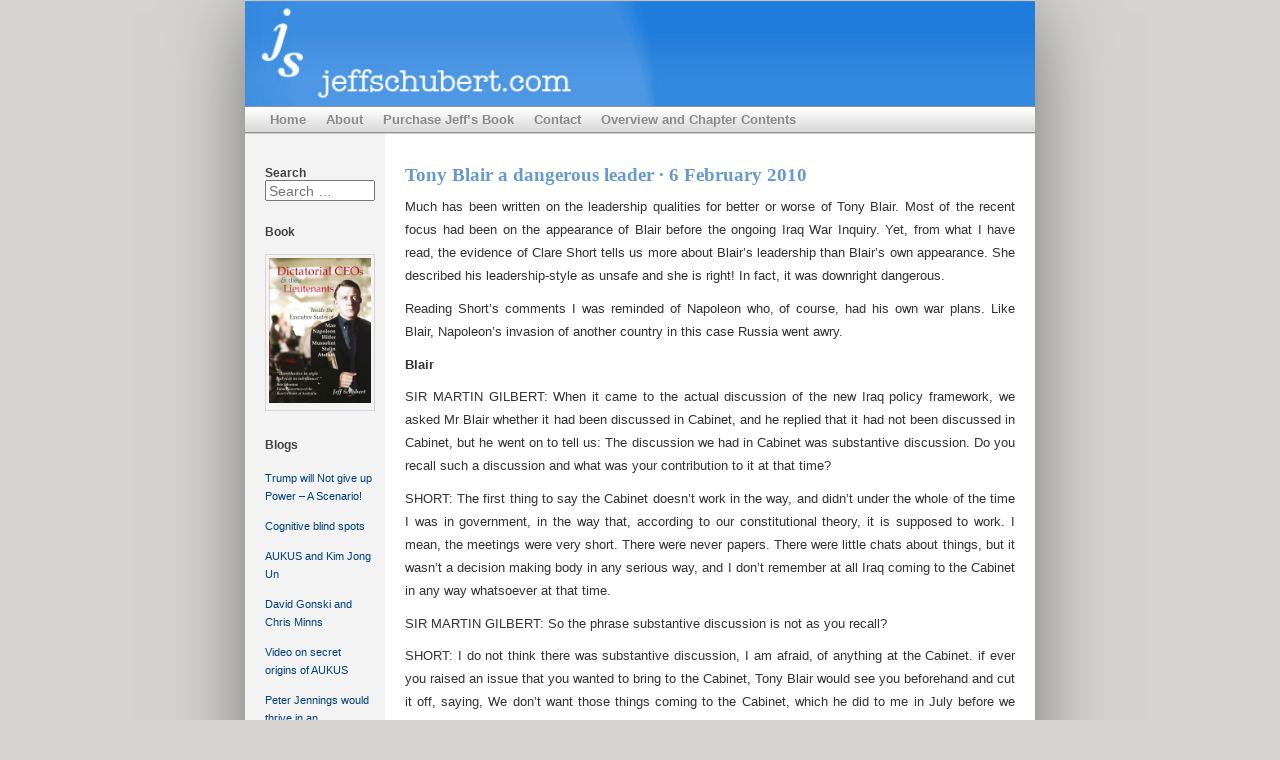

--- FILE ---
content_type: text/html; charset=UTF-8
request_url: https://www.jeffschubert.com/blair-napoleon/
body_size: 16671
content:
<!doctype html>
<html lang="en-US">
<head>
	<meta charset="UTF-8">
    <meta name="viewport" content="width=device-width, user-scalable=no, initial-scale=1.0, maximum-scale=1.0, minimum-scale=1.0">
	<link rel="profile" href="https://gmpg.org/xfn/11">
    <link rel="stylesheet" href="https://www.jeffschubert.com/wp-content/themes/jeffschubert/css/necolas.github.io_normalize.css_8.0.1_normalize.css">

    <title>Blair &amp; Napoleon &#8211; jeffschubert.com</title>
<meta name='robots' content='max-image-preview:large' />
<link rel="alternate" type="application/rss+xml" title="jeffschubert.com &raquo; Feed" href="https://www.jeffschubert.com/feed/" />
<link rel="alternate" type="application/rss+xml" title="jeffschubert.com &raquo; Comments Feed" href="https://www.jeffschubert.com/comments/feed/" />
<link rel="alternate" type="application/rss+xml" title="jeffschubert.com &raquo; Blair &amp; Napoleon Comments Feed" href="https://www.jeffschubert.com/blair-napoleon/feed/" />
<link rel="alternate" title="oEmbed (JSON)" type="application/json+oembed" href="https://www.jeffschubert.com/wp-json/oembed/1.0/embed?url=https%3A%2F%2Fwww.jeffschubert.com%2Fblair-napoleon%2F" />
<link rel="alternate" title="oEmbed (XML)" type="text/xml+oembed" href="https://www.jeffschubert.com/wp-json/oembed/1.0/embed?url=https%3A%2F%2Fwww.jeffschubert.com%2Fblair-napoleon%2F&#038;format=xml" />
<style id='wp-img-auto-sizes-contain-inline-css'>
img:is([sizes=auto i],[sizes^="auto," i]){contain-intrinsic-size:3000px 1500px}
/*# sourceURL=wp-img-auto-sizes-contain-inline-css */
</style>
<style id='wp-emoji-styles-inline-css'>

	img.wp-smiley, img.emoji {
		display: inline !important;
		border: none !important;
		box-shadow: none !important;
		height: 1em !important;
		width: 1em !important;
		margin: 0 0.07em !important;
		vertical-align: -0.1em !important;
		background: none !important;
		padding: 0 !important;
	}
/*# sourceURL=wp-emoji-styles-inline-css */
</style>
<link rel='stylesheet' id='wp-block-library-css' href='https://www.jeffschubert.com/wp-includes/css/dist/block-library/style.min.css?ver=6.9' media='all' />
<style id='wp-block-heading-inline-css'>
h1:where(.wp-block-heading).has-background,h2:where(.wp-block-heading).has-background,h3:where(.wp-block-heading).has-background,h4:where(.wp-block-heading).has-background,h5:where(.wp-block-heading).has-background,h6:where(.wp-block-heading).has-background{padding:1.25em 2.375em}h1.has-text-align-left[style*=writing-mode]:where([style*=vertical-lr]),h1.has-text-align-right[style*=writing-mode]:where([style*=vertical-rl]),h2.has-text-align-left[style*=writing-mode]:where([style*=vertical-lr]),h2.has-text-align-right[style*=writing-mode]:where([style*=vertical-rl]),h3.has-text-align-left[style*=writing-mode]:where([style*=vertical-lr]),h3.has-text-align-right[style*=writing-mode]:where([style*=vertical-rl]),h4.has-text-align-left[style*=writing-mode]:where([style*=vertical-lr]),h4.has-text-align-right[style*=writing-mode]:where([style*=vertical-rl]),h5.has-text-align-left[style*=writing-mode]:where([style*=vertical-lr]),h5.has-text-align-right[style*=writing-mode]:where([style*=vertical-rl]),h6.has-text-align-left[style*=writing-mode]:where([style*=vertical-lr]),h6.has-text-align-right[style*=writing-mode]:where([style*=vertical-rl]){rotate:180deg}
/*# sourceURL=https://www.jeffschubert.com/wp-includes/blocks/heading/style.min.css */
</style>
<style id='wp-block-paragraph-inline-css'>
.is-small-text{font-size:.875em}.is-regular-text{font-size:1em}.is-large-text{font-size:2.25em}.is-larger-text{font-size:3em}.has-drop-cap:not(:focus):first-letter{float:left;font-size:8.4em;font-style:normal;font-weight:100;line-height:.68;margin:.05em .1em 0 0;text-transform:uppercase}body.rtl .has-drop-cap:not(:focus):first-letter{float:none;margin-left:.1em}p.has-drop-cap.has-background{overflow:hidden}:root :where(p.has-background){padding:1.25em 2.375em}:where(p.has-text-color:not(.has-link-color)) a{color:inherit}p.has-text-align-left[style*="writing-mode:vertical-lr"],p.has-text-align-right[style*="writing-mode:vertical-rl"]{rotate:180deg}
/*# sourceURL=https://www.jeffschubert.com/wp-includes/blocks/paragraph/style.min.css */
</style>
<style id='global-styles-inline-css'>
:root{--wp--preset--aspect-ratio--square: 1;--wp--preset--aspect-ratio--4-3: 4/3;--wp--preset--aspect-ratio--3-4: 3/4;--wp--preset--aspect-ratio--3-2: 3/2;--wp--preset--aspect-ratio--2-3: 2/3;--wp--preset--aspect-ratio--16-9: 16/9;--wp--preset--aspect-ratio--9-16: 9/16;--wp--preset--color--black: #000000;--wp--preset--color--cyan-bluish-gray: #abb8c3;--wp--preset--color--white: #ffffff;--wp--preset--color--pale-pink: #f78da7;--wp--preset--color--vivid-red: #cf2e2e;--wp--preset--color--luminous-vivid-orange: #ff6900;--wp--preset--color--luminous-vivid-amber: #fcb900;--wp--preset--color--light-green-cyan: #7bdcb5;--wp--preset--color--vivid-green-cyan: #00d084;--wp--preset--color--pale-cyan-blue: #8ed1fc;--wp--preset--color--vivid-cyan-blue: #0693e3;--wp--preset--color--vivid-purple: #9b51e0;--wp--preset--gradient--vivid-cyan-blue-to-vivid-purple: linear-gradient(135deg,rgb(6,147,227) 0%,rgb(155,81,224) 100%);--wp--preset--gradient--light-green-cyan-to-vivid-green-cyan: linear-gradient(135deg,rgb(122,220,180) 0%,rgb(0,208,130) 100%);--wp--preset--gradient--luminous-vivid-amber-to-luminous-vivid-orange: linear-gradient(135deg,rgb(252,185,0) 0%,rgb(255,105,0) 100%);--wp--preset--gradient--luminous-vivid-orange-to-vivid-red: linear-gradient(135deg,rgb(255,105,0) 0%,rgb(207,46,46) 100%);--wp--preset--gradient--very-light-gray-to-cyan-bluish-gray: linear-gradient(135deg,rgb(238,238,238) 0%,rgb(169,184,195) 100%);--wp--preset--gradient--cool-to-warm-spectrum: linear-gradient(135deg,rgb(74,234,220) 0%,rgb(151,120,209) 20%,rgb(207,42,186) 40%,rgb(238,44,130) 60%,rgb(251,105,98) 80%,rgb(254,248,76) 100%);--wp--preset--gradient--blush-light-purple: linear-gradient(135deg,rgb(255,206,236) 0%,rgb(152,150,240) 100%);--wp--preset--gradient--blush-bordeaux: linear-gradient(135deg,rgb(254,205,165) 0%,rgb(254,45,45) 50%,rgb(107,0,62) 100%);--wp--preset--gradient--luminous-dusk: linear-gradient(135deg,rgb(255,203,112) 0%,rgb(199,81,192) 50%,rgb(65,88,208) 100%);--wp--preset--gradient--pale-ocean: linear-gradient(135deg,rgb(255,245,203) 0%,rgb(182,227,212) 50%,rgb(51,167,181) 100%);--wp--preset--gradient--electric-grass: linear-gradient(135deg,rgb(202,248,128) 0%,rgb(113,206,126) 100%);--wp--preset--gradient--midnight: linear-gradient(135deg,rgb(2,3,129) 0%,rgb(40,116,252) 100%);--wp--preset--font-size--small: 13px;--wp--preset--font-size--medium: 20px;--wp--preset--font-size--large: 36px;--wp--preset--font-size--x-large: 42px;--wp--preset--spacing--20: 0.44rem;--wp--preset--spacing--30: 0.67rem;--wp--preset--spacing--40: 1rem;--wp--preset--spacing--50: 1.5rem;--wp--preset--spacing--60: 2.25rem;--wp--preset--spacing--70: 3.38rem;--wp--preset--spacing--80: 5.06rem;--wp--preset--shadow--natural: 6px 6px 9px rgba(0, 0, 0, 0.2);--wp--preset--shadow--deep: 12px 12px 50px rgba(0, 0, 0, 0.4);--wp--preset--shadow--sharp: 6px 6px 0px rgba(0, 0, 0, 0.2);--wp--preset--shadow--outlined: 6px 6px 0px -3px rgb(255, 255, 255), 6px 6px rgb(0, 0, 0);--wp--preset--shadow--crisp: 6px 6px 0px rgb(0, 0, 0);}:where(.is-layout-flex){gap: 0.5em;}:where(.is-layout-grid){gap: 0.5em;}body .is-layout-flex{display: flex;}.is-layout-flex{flex-wrap: wrap;align-items: center;}.is-layout-flex > :is(*, div){margin: 0;}body .is-layout-grid{display: grid;}.is-layout-grid > :is(*, div){margin: 0;}:where(.wp-block-columns.is-layout-flex){gap: 2em;}:where(.wp-block-columns.is-layout-grid){gap: 2em;}:where(.wp-block-post-template.is-layout-flex){gap: 1.25em;}:where(.wp-block-post-template.is-layout-grid){gap: 1.25em;}.has-black-color{color: var(--wp--preset--color--black) !important;}.has-cyan-bluish-gray-color{color: var(--wp--preset--color--cyan-bluish-gray) !important;}.has-white-color{color: var(--wp--preset--color--white) !important;}.has-pale-pink-color{color: var(--wp--preset--color--pale-pink) !important;}.has-vivid-red-color{color: var(--wp--preset--color--vivid-red) !important;}.has-luminous-vivid-orange-color{color: var(--wp--preset--color--luminous-vivid-orange) !important;}.has-luminous-vivid-amber-color{color: var(--wp--preset--color--luminous-vivid-amber) !important;}.has-light-green-cyan-color{color: var(--wp--preset--color--light-green-cyan) !important;}.has-vivid-green-cyan-color{color: var(--wp--preset--color--vivid-green-cyan) !important;}.has-pale-cyan-blue-color{color: var(--wp--preset--color--pale-cyan-blue) !important;}.has-vivid-cyan-blue-color{color: var(--wp--preset--color--vivid-cyan-blue) !important;}.has-vivid-purple-color{color: var(--wp--preset--color--vivid-purple) !important;}.has-black-background-color{background-color: var(--wp--preset--color--black) !important;}.has-cyan-bluish-gray-background-color{background-color: var(--wp--preset--color--cyan-bluish-gray) !important;}.has-white-background-color{background-color: var(--wp--preset--color--white) !important;}.has-pale-pink-background-color{background-color: var(--wp--preset--color--pale-pink) !important;}.has-vivid-red-background-color{background-color: var(--wp--preset--color--vivid-red) !important;}.has-luminous-vivid-orange-background-color{background-color: var(--wp--preset--color--luminous-vivid-orange) !important;}.has-luminous-vivid-amber-background-color{background-color: var(--wp--preset--color--luminous-vivid-amber) !important;}.has-light-green-cyan-background-color{background-color: var(--wp--preset--color--light-green-cyan) !important;}.has-vivid-green-cyan-background-color{background-color: var(--wp--preset--color--vivid-green-cyan) !important;}.has-pale-cyan-blue-background-color{background-color: var(--wp--preset--color--pale-cyan-blue) !important;}.has-vivid-cyan-blue-background-color{background-color: var(--wp--preset--color--vivid-cyan-blue) !important;}.has-vivid-purple-background-color{background-color: var(--wp--preset--color--vivid-purple) !important;}.has-black-border-color{border-color: var(--wp--preset--color--black) !important;}.has-cyan-bluish-gray-border-color{border-color: var(--wp--preset--color--cyan-bluish-gray) !important;}.has-white-border-color{border-color: var(--wp--preset--color--white) !important;}.has-pale-pink-border-color{border-color: var(--wp--preset--color--pale-pink) !important;}.has-vivid-red-border-color{border-color: var(--wp--preset--color--vivid-red) !important;}.has-luminous-vivid-orange-border-color{border-color: var(--wp--preset--color--luminous-vivid-orange) !important;}.has-luminous-vivid-amber-border-color{border-color: var(--wp--preset--color--luminous-vivid-amber) !important;}.has-light-green-cyan-border-color{border-color: var(--wp--preset--color--light-green-cyan) !important;}.has-vivid-green-cyan-border-color{border-color: var(--wp--preset--color--vivid-green-cyan) !important;}.has-pale-cyan-blue-border-color{border-color: var(--wp--preset--color--pale-cyan-blue) !important;}.has-vivid-cyan-blue-border-color{border-color: var(--wp--preset--color--vivid-cyan-blue) !important;}.has-vivid-purple-border-color{border-color: var(--wp--preset--color--vivid-purple) !important;}.has-vivid-cyan-blue-to-vivid-purple-gradient-background{background: var(--wp--preset--gradient--vivid-cyan-blue-to-vivid-purple) !important;}.has-light-green-cyan-to-vivid-green-cyan-gradient-background{background: var(--wp--preset--gradient--light-green-cyan-to-vivid-green-cyan) !important;}.has-luminous-vivid-amber-to-luminous-vivid-orange-gradient-background{background: var(--wp--preset--gradient--luminous-vivid-amber-to-luminous-vivid-orange) !important;}.has-luminous-vivid-orange-to-vivid-red-gradient-background{background: var(--wp--preset--gradient--luminous-vivid-orange-to-vivid-red) !important;}.has-very-light-gray-to-cyan-bluish-gray-gradient-background{background: var(--wp--preset--gradient--very-light-gray-to-cyan-bluish-gray) !important;}.has-cool-to-warm-spectrum-gradient-background{background: var(--wp--preset--gradient--cool-to-warm-spectrum) !important;}.has-blush-light-purple-gradient-background{background: var(--wp--preset--gradient--blush-light-purple) !important;}.has-blush-bordeaux-gradient-background{background: var(--wp--preset--gradient--blush-bordeaux) !important;}.has-luminous-dusk-gradient-background{background: var(--wp--preset--gradient--luminous-dusk) !important;}.has-pale-ocean-gradient-background{background: var(--wp--preset--gradient--pale-ocean) !important;}.has-electric-grass-gradient-background{background: var(--wp--preset--gradient--electric-grass) !important;}.has-midnight-gradient-background{background: var(--wp--preset--gradient--midnight) !important;}.has-small-font-size{font-size: var(--wp--preset--font-size--small) !important;}.has-medium-font-size{font-size: var(--wp--preset--font-size--medium) !important;}.has-large-font-size{font-size: var(--wp--preset--font-size--large) !important;}.has-x-large-font-size{font-size: var(--wp--preset--font-size--x-large) !important;}
/*# sourceURL=global-styles-inline-css */
</style>

<style id='classic-theme-styles-inline-css'>
/*! This file is auto-generated */
.wp-block-button__link{color:#fff;background-color:#32373c;border-radius:9999px;box-shadow:none;text-decoration:none;padding:calc(.667em + 2px) calc(1.333em + 2px);font-size:1.125em}.wp-block-file__button{background:#32373c;color:#fff;text-decoration:none}
/*# sourceURL=/wp-includes/css/classic-themes.min.css */
</style>
<link rel='stylesheet' id='jeffschubert-style-css' href='https://www.jeffschubert.com/wp-content/themes/jeffschubert/style.css?ver=1.0.0' media='all' />
<link rel="https://api.w.org/" href="https://www.jeffschubert.com/wp-json/" /><link rel="alternate" title="JSON" type="application/json" href="https://www.jeffschubert.com/wp-json/wp/v2/posts/75" /><link rel="EditURI" type="application/rsd+xml" title="RSD" href="https://www.jeffschubert.com/xmlrpc.php?rsd" />
<meta name="generator" content="WordPress 6.9" />
<link rel="canonical" href="https://www.jeffschubert.com/blair-napoleon/" />
<link rel='shortlink' href='https://www.jeffschubert.com/?p=75' />
<link rel="pingback" href="https://www.jeffschubert.com/xmlrpc.php"><meta name="generator" content="Elementor 3.27.1; features: e_font_icon_svg, additional_custom_breakpoints; settings: css_print_method-external, google_font-enabled, font_display-swap">
			<style>
				.e-con.e-parent:nth-of-type(n+4):not(.e-lazyloaded):not(.e-no-lazyload),
				.e-con.e-parent:nth-of-type(n+4):not(.e-lazyloaded):not(.e-no-lazyload) * {
					background-image: none !important;
				}
				@media screen and (max-height: 1024px) {
					.e-con.e-parent:nth-of-type(n+3):not(.e-lazyloaded):not(.e-no-lazyload),
					.e-con.e-parent:nth-of-type(n+3):not(.e-lazyloaded):not(.e-no-lazyload) * {
						background-image: none !important;
					}
				}
				@media screen and (max-height: 640px) {
					.e-con.e-parent:nth-of-type(n+2):not(.e-lazyloaded):not(.e-no-lazyload),
					.e-con.e-parent:nth-of-type(n+2):not(.e-lazyloaded):not(.e-no-lazyload) * {
						background-image: none !important;
					}
				}
			</style>
			<link rel="icon" href="https://www.jeffschubert.com/wp-content/uploads/2023/09/header_3.png" sizes="32x32" />
<link rel="icon" href="https://www.jeffschubert.com/wp-content/uploads/2023/09/header_3.png" sizes="192x192" />
<link rel="apple-touch-icon" href="https://www.jeffschubert.com/wp-content/uploads/2023/09/header_3.png" />
<meta name="msapplication-TileImage" content="https://www.jeffschubert.com/wp-content/uploads/2023/09/header_3.png" />
</head>

<body class="wp-singular post-template-default single single-post postid-75 single-format-standard wp-theme-jeffschubert elementor-default elementor-kit-267">
    <div id="page" class="site container">

    <header>
        <a href="/" class="">
            <img src="https://www.jeffschubert.com/wp-content/themes/jeffschubert/img/header_3.jpg" class="header__img" alt="image">
        </a>


        <div id="menu" class="col-8"><ul id="menu-menu-header" class="menu__list"><li id="menu-item-17" class="menu-item menu-item-type-post_type menu-item-object-page menu-item-home menu-item-17"><a href="https://www.jeffschubert.com/" class="nav-link">Home</a></li>
<li id="menu-item-18" class="menu-item menu-item-type-post_type menu-item-object-page menu-item-18"><a href="https://www.jeffschubert.com/about/" class="nav-link">About</a></li>
<li id="menu-item-26" class="menu-item menu-item-type-post_type menu-item-object-page menu-item-26"><a href="https://www.jeffschubert.com/purchase-jeffs-book/" class="nav-link">Purchase Jeff’s Book</a></li>
<li id="menu-item-27" class="menu-item menu-item-type-post_type menu-item-object-page menu-item-27"><a href="https://www.jeffschubert.com/contact/" class="nav-link">Contact</a></li>
<li id="menu-item-666" class="menu-item menu-item-type-post_type menu-item-object-page menu-item-666"><a href="https://www.jeffschubert.com/book-chapters/" class="nav-link">Overview and Chapter Contents</a></li>
</ul></div>
        <div class="menu__icon">
            <img src="https://www.jeffschubert.com/wp-content/themes/jeffschubert/img/menu-bar.png" alt="icon">
        </div>
    </header>


<div class="content">
    <div class="sidebar">
        <div class="search">
            <div class="search__title">Search</div>
            <form role="search" method="get" class="search-form" action="https://www.jeffschubert.com/">
				<label>
					<span class="screen-reader-text">Search for:</span>
					<input type="search" class="search-field" placeholder="Search &hellip;" value="" name="s" />
				</label>
				<input type="submit" class="search-submit" value="Search" />
			</form>        </div>

        <div class="book">
            <h2 class="book__title">
                Book
            </h2>

            <div class="book__img-wrap">
                <a href="https://www.jeffschubert.com/foreword/"><img class="book__img" src="https://www.jeffschubert.com/wp-content/uploads/2023/09/bookcover_250.jpg" alt="Foreword" /></a>            </div>
        </div>

        <div class="sidebar_link">
            <h2 class="link__title">
                Blogs
            </h2>
            <div class="menu-articles-by-jeff-container"><ul id="menu-articles-by-jeff" class="sidebar-menu"><li id="menu-item-2396" class="menu-item menu-item-type-post_type menu-item-object-post menu-item-2396"><a href="https://www.jeffschubert.com/trump-will-not-give-up-power-a-scenario/" class="sidebar-menu-item">Trump will Not give up Power – A Scenario!</a></li>
<li id="menu-item-2379" class="menu-item menu-item-type-post_type menu-item-object-post menu-item-2379"><a href="https://www.jeffschubert.com/cognitive-blind-spots/" class="sidebar-menu-item">Cognitive blind spots</a></li>
<li id="menu-item-2369" class="menu-item menu-item-type-post_type menu-item-object-post menu-item-2369"><a href="https://www.jeffschubert.com/aukus-and-kim-jong-un/" class="sidebar-menu-item">AUKUS and Kim Jong Un</a></li>
<li id="menu-item-2353" class="menu-item menu-item-type-post_type menu-item-object-post menu-item-2353"><a href="https://www.jeffschubert.com/david-gonski-and-chris-minns/" class="sidebar-menu-item">David Gonski and Chris Minns</a></li>
<li id="menu-item-2339" class="menu-item menu-item-type-post_type menu-item-object-post menu-item-2339"><a href="https://www.jeffschubert.com/video-on-secret-origins-of-aukus/" class="sidebar-menu-item">Video on secret origins of AUKUS</a></li>
<li id="menu-item-2324" class="menu-item menu-item-type-post_type menu-item-object-post menu-item-2324"><a href="https://www.jeffschubert.com/peter-jennings-would-thrive-in-an-authoritarian-country/" class="sidebar-menu-item">Peter Jennings would thrive in an authoritarian country.</a></li>
<li id="menu-item-2315" class="menu-item menu-item-type-post_type menu-item-object-post menu-item-2315"><a href="https://www.jeffschubert.com/david-leser-a-jewish-author-journalist-wrote/" class="sidebar-menu-item">David Leser, a Jewish author &amp; journalist, wrote:</a></li>
<li id="menu-item-2270" class="menu-item menu-item-type-post_type menu-item-object-post menu-item-2270"><a href="https://www.jeffschubert.com/my-31-year-russian-saga/" class="sidebar-menu-item">My 31 year Russian Saga</a></li>
<li id="menu-item-2249" class="menu-item menu-item-type-post_type menu-item-object-post menu-item-2249"><a href="https://www.jeffschubert.com/actor-russell-crowe-hermaan-goring-in-nuremberg/" class="sidebar-menu-item">Actor Russell Crowe: Hermaan Goring in Nuremberg</a></li>
<li id="menu-item-2224" class="menu-item menu-item-type-post_type menu-item-object-post menu-item-2224"><a href="https://www.jeffschubert.com/foreign-affairs-magazine-on-aukus/" class="sidebar-menu-item">“Foreign Affairs” magazine nonsense on AUKUS</a></li>
<li id="menu-item-2213" class="menu-item menu-item-type-post_type menu-item-object-post menu-item-2213"><a href="https://www.jeffschubert.com/how-china-can-succeed-in-taking-control-of-taiwan-under-trump/" class="sidebar-menu-item">How China Can Succeed in Taking Control of Taiwan Under Trump!</a></li>
<li id="menu-item-2158" class="menu-item menu-item-type-post_type menu-item-object-post menu-item-2158"><a href="https://www.jeffschubert.com/trump-as-ceo-compared-to-famous-dictators/" class="sidebar-menu-item">Trump Psychology and Capability compared to Famous Dictators</a></li>
<li id="menu-item-2096" class="menu-item menu-item-type-post_type menu-item-object-post menu-item-2096"><a href="https://www.jeffschubert.com/video-of-putins-psychology-and-leadership-style/" class="sidebar-menu-item">Video of Putin’s Psychology and Leadership Style</a></li>
<li id="menu-item-2135" class="menu-item menu-item-type-post_type menu-item-object-post menu-item-2135"><a href="https://www.jeffschubert.com/trumps-security-adviser-stephen-miller-himmler-bormann/" class="sidebar-menu-item">Trump’s Security Adviser Stephen Miller &amp; Himmler-Bormann</a></li>
<li id="menu-item-2124" class="menu-item menu-item-type-post_type menu-item-object-post menu-item-2124"><a href="https://www.jeffschubert.com/video-and-text-comparing-putins-rise-and-consolidation-of-power-to-other-historical-dictators/" class="sidebar-menu-item">Video (and Text) comparing Putin’s rise and consolidation of power to other historical dictators</a></li>
<li id="menu-item-2072" class="menu-item menu-item-type-post_type menu-item-object-post menu-item-2072"><a href="https://www.jeffschubert.com/asio-chief-mike-burgess-would-be-happy-working-for-putin/" class="sidebar-menu-item">ASIO chief Mike Burgess would be happy working for Putin</a></li>
<li id="menu-item-2057" class="menu-item menu-item-type-post_type menu-item-object-post menu-item-2057"><a href="https://www.jeffschubert.com/australias-racist-nsw-police/" class="sidebar-menu-item">Australia’s Racist NSW Police</a></li>
<li id="menu-item-2046" class="menu-item menu-item-type-post_type menu-item-object-post menu-item-2046"><a href="https://www.jeffschubert.com/trumps-odessa-for-greenland-deal/" class="sidebar-menu-item">Trump’s Odessa for Greenland deal!</a></li>
<li id="menu-item-2033" class="menu-item menu-item-type-post_type menu-item-object-post menu-item-2033"><a href="https://www.jeffschubert.com/confidential-letter-to-trump-on-aukus/" class="sidebar-menu-item">Confidential Letter to Trump on AUKUS</a></li>
<li id="menu-item-2024" class="menu-item menu-item-type-post_type menu-item-object-post menu-item-2024"><a href="https://www.jeffschubert.com/why-do-people-serve-a-donald-trump-and-vladimir-putin/" class="sidebar-menu-item">Why Do People Serve a Donald Trump and Vladimir Putin?</a></li>
<li id="menu-item-2003" class="menu-item menu-item-type-post_type menu-item-object-post menu-item-2003"><a href="https://www.jeffschubert.com/?p=1994" class="sidebar-menu-item">Putin and his Lieutenants compared to Mao, Napoleon, Hitler, Mussolini, Stalin and Ataturk</a></li>
<li id="menu-item-1893" class="menu-item menu-item-type-post_type menu-item-object-post menu-item-1893"><a href="https://www.jeffschubert.com/russian-censorship-comes-to-australia-via-jews/" class="sidebar-menu-item">Russian Censorship Comes to Australia via Jews!</a></li>
<li id="menu-item-1795" class="menu-item menu-item-type-post_type menu-item-object-post menu-item-1795"><a href="https://www.jeffschubert.com/anne-applebaum-writes-like-trump-talks/" class="sidebar-menu-item">Anne Applebaum writes like Trump talks</a></li>
<li id="menu-item-1720" class="menu-item menu-item-type-post_type menu-item-object-post menu-item-1720"><a href="https://www.jeffschubert.com/putins-successor-if-he-is-killed-soon/" class="sidebar-menu-item">Putin’s Successor if he is killed soon!</a></li>
<li id="menu-item-1706" class="menu-item menu-item-type-post_type menu-item-object-post menu-item-1706"><a href="https://www.jeffschubert.com/brittany-higgins-false-rape-earned-her-2m/" class="sidebar-menu-item">Brittany Higgins false rape earned her $2m</a></li>
<li id="menu-item-1677" class="menu-item menu-item-type-post_type menu-item-object-post menu-item-1677"><a href="https://www.jeffschubert.com/lies-of-mike-burgess-the-director-general-of-asio/" class="sidebar-menu-item">Lies of Mike Burgess, the Director General of ASIO</a></li>
<li id="menu-item-1585" class="menu-item menu-item-type-post_type menu-item-object-post menu-item-1585"><a href="https://www.jeffschubert.com/beazley-richardson-dibb-are-old-men-pushing-sexy-ignorant-group-thinks/" class="sidebar-menu-item">Beazley, Richardson, Dibb are old men pushing sexy, ignorant group thinks.</a></li>
<li id="menu-item-1558" class="menu-item menu-item-type-post_type menu-item-object-post menu-item-1558"><a href="https://www.jeffschubert.com/jewish-women-yvonne-engelman-and-nina-bassat-are-russia-type-pr-pawns/" class="sidebar-menu-item">Jewish women Yvonne Engelman and Nina Bassat are Russia-type PR pawns?</a></li>
<li id="menu-item-1513" class="menu-item menu-item-type-post_type menu-item-object-post menu-item-1513"><a href="https://www.jeffschubert.com/bad-news-for-ukraine/" class="sidebar-menu-item">Bad News for Ukraine</a></li>
<li id="menu-item-1475" class="menu-item menu-item-type-post_type menu-item-object-post menu-item-1475"><a href="https://www.jeffschubert.com/group-think-psychology-of-aukus-and-option-2/" class="sidebar-menu-item">Group Think psychology of AUKUS and Option 2</a></li>
<li id="menu-item-1456" class="menu-item menu-item-type-post_type menu-item-object-post menu-item-1456"><a href="https://www.jeffschubert.com/putin-says-he-follows-israeli-gaza-example/" class="sidebar-menu-item">Putin says he follows Israeli Gaza example</a></li>
<li id="menu-item-1414" class="menu-item menu-item-type-post_type menu-item-object-post menu-item-1414"><a href="https://www.jeffschubert.com/henry-ergas-praises-nazi-will/" class="sidebar-menu-item">Henry Ergas praises Nazi “Will”</a></li>
<li id="menu-item-1390" class="menu-item menu-item-type-post_type menu-item-object-post menu-item-1390"><a href="https://www.jeffschubert.com/what-did-we-learn-from-the-tucker-carlson-interview-of-putin/" class="sidebar-menu-item">What did we learn from the Tucker Carlson interview of Putin?</a></li>
<li id="menu-item-1172" class="menu-item menu-item-type-post_type menu-item-object-post menu-item-1172"><a href="https://www.jeffschubert.com/russian-ukraine-lessons-on-china/" class="sidebar-menu-item">Russian-Ukraine lessons on China</a></li>
<li id="menu-item-1119" class="menu-item menu-item-type-post_type menu-item-object-post menu-item-1119"><a href="https://www.jeffschubert.com/me-and-colin-rubenstein-an-australian-traitor/" class="sidebar-menu-item">Me and Colin Rubenstein – an Australian “traitor”?</a></li>
<li id="menu-item-689" class="menu-item menu-item-type-post_type menu-item-object-post menu-item-689"><a href="https://www.jeffschubert.com/cardinal-pell-and-david-mcbride/" class="sidebar-menu-item">Cardinal Pell and David McBride</a></li>
<li id="menu-item-682" class="menu-item menu-item-type-post_type menu-item-object-post menu-item-682"><a href="https://www.jeffschubert.com/air-chief-marshal-houston-hitler/" class="sidebar-menu-item">Air Chief Marshal Houston &amp; Hitler</a></li>
<li id="menu-item-976" class="menu-item menu-item-type-post_type menu-item-object-post menu-item-976"><a href="https://www.jeffschubert.com/albrechtsen-plagiarises-goebbels/" class="sidebar-menu-item">Albrechtsen plagiarises Goebbels</a></li>
<li id="menu-item-684" class="menu-item menu-item-type-post_type menu-item-object-post menu-item-684"><a href="https://www.jeffschubert.com/anatoly-chubais/" class="sidebar-menu-item">Anatoly Chubais</a></li>
<li id="menu-item-685" class="menu-item menu-item-type-post_type menu-item-object-post menu-item-685"><a href="https://www.jeffschubert.com/assange-and-defence/" class="sidebar-menu-item">Assange and Defence</a></li>
<li id="menu-item-686" class="menu-item menu-item-type-post_type menu-item-object-post menu-item-686"><a href="https://www.jeffschubert.com/blair-gadhafi/" class="sidebar-menu-item">Blair &amp; Gadhafi</a></li>
<li id="menu-item-687" class="menu-item menu-item-type-post_type menu-item-object-post current-menu-item menu-item-687"><a href="https://www.jeffschubert.com/blair-napoleon/" aria-current="page" class="sidebar-menu-item">Blair &amp; Napoleon</a></li>
<li id="menu-item-688" class="menu-item menu-item-type-post_type menu-item-object-post menu-item-688"><a href="https://www.jeffschubert.com/brooks-and-tett-on-policy-psychology/" class="sidebar-menu-item">Brooks and Tett on policy psychology</a></li>
<li id="menu-item-690" class="menu-item menu-item-type-post_type menu-item-object-post menu-item-690"><a href="https://www.jeffschubert.com/cardinal-pells-god/" class="sidebar-menu-item">Cardinal Pell’s God</a></li>
<li id="menu-item-691" class="menu-item menu-item-type-post_type menu-item-object-post menu-item-691"><a href="https://www.jeffschubert.com/donald-rumsfeld/" class="sidebar-menu-item">Donald Rumsfeld</a></li>
<li id="menu-item-692" class="menu-item menu-item-type-post_type menu-item-object-post menu-item-692"><a href="https://www.jeffschubert.com/field-marshal-keitel/" class="sidebar-menu-item">Field-Marshal Keitel</a></li>
<li id="menu-item-693" class="menu-item menu-item-type-post_type menu-item-object-post menu-item-693"><a href="https://www.jeffschubert.com/george-bush-stalin-mao/" class="sidebar-menu-item">George Bush, Stalin, Mao</a></li>
<li id="menu-item-694" class="menu-item menu-item-type-post_type menu-item-object-post menu-item-694"><a href="https://www.jeffschubert.com/gillard-duncan-lewis/" class="sidebar-menu-item">Gillard &amp; Duncan Lewis</a></li>
<li id="menu-item-695" class="menu-item menu-item-type-post_type menu-item-object-post menu-item-695"><a href="https://www.jeffschubert.com/gillard-obama/" class="sidebar-menu-item">Gillard &amp; Obama</a></li>
<li id="menu-item-696" class="menu-item menu-item-type-post_type menu-item-object-post menu-item-696"><a href="https://www.jeffschubert.com/gillard-putin/" class="sidebar-menu-item">Gillard &amp; Putin</a></li>
<li id="menu-item-697" class="menu-item menu-item-type-post_type menu-item-object-post menu-item-697"><a href="https://www.jeffschubert.com/gillard-psychological-profile/" class="sidebar-menu-item">Gillard: psychological profile</a></li>
<li id="menu-item-698" class="menu-item menu-item-type-post_type menu-item-object-post menu-item-698"><a href="https://www.jeffschubert.com/gillards-personal-decision-un-vote/" class="sidebar-menu-item">Gillard’s personal decision UN vote!</a></li>
<li id="menu-item-699" class="menu-item menu-item-type-post_type menu-item-object-post menu-item-699"><a href="https://www.jeffschubert.com/goerings-wisdom/" class="sidebar-menu-item">Goering’s Wisdom</a></li>
<li id="menu-item-700" class="menu-item menu-item-type-post_type menu-item-object-post menu-item-700"><a href="https://www.jeffschubert.com/history-of-anti-terrorist-laws-in-dictatorships/" class="sidebar-menu-item">History of anti-terrorist laws in dictatorships</a></li>
<li id="menu-item-701" class="menu-item menu-item-type-post_type menu-item-object-post menu-item-701"><a href="https://www.jeffschubert.com/howard-sinodinos/" class="sidebar-menu-item">Howard &amp; Sinodinos</a></li>
<li id="menu-item-702" class="menu-item menu-item-type-post_type menu-item-object-post menu-item-702"><a href="https://www.jeffschubert.com/james-packers-lieutenants/" class="sidebar-menu-item">James Packer’s lieutenants</a></li>
<li id="menu-item-703" class="menu-item menu-item-type-post_type menu-item-object-post menu-item-703"><a href="https://www.jeffschubert.com/lateral-thinking/" class="sidebar-menu-item">Lateral Thinking</a></li>
<li id="menu-item-704" class="menu-item menu-item-type-post_type menu-item-object-post menu-item-704"><a href="https://www.jeffschubert.com/lawyer-x-huawei-national-security-scott-morrison-chinese-in-australia/" class="sidebar-menu-item">Lawyer X, Huawei, National Security, Scott Morrison, Chinese in Australia!</a></li>
<li id="menu-item-705" class="menu-item menu-item-type-post_type menu-item-object-post menu-item-705"><a href="https://www.jeffschubert.com/major-general-cantwell-matiullah-khan/" class="sidebar-menu-item">Major-General Cantwell &amp; Matiullah Khan</a></li>
<li id="menu-item-706" class="menu-item menu-item-type-post_type menu-item-object-post menu-item-706"><a href="https://www.jeffschubert.com/medvedev-obama/" class="sidebar-menu-item">Medvedev &amp; Obama</a></li>
<li id="menu-item-707" class="menu-item menu-item-type-post_type menu-item-object-post menu-item-707"><a href="https://www.jeffschubert.com/medvedev-putin-power-corrupts/" class="sidebar-menu-item">Medvedev &#038; Putin: “power corrupts”</a></li>
<li id="menu-item-708" class="menu-item menu-item-type-post_type menu-item-object-post menu-item-708"><a href="https://www.jeffschubert.com/morrison-binskin-and-napoleon/" class="sidebar-menu-item">Morrison, Binskin and Napoleon</a></li>
<li id="menu-item-709" class="menu-item menu-item-type-post_type menu-item-object-post menu-item-709"><a href="https://www.jeffschubert.com/national-security-myth/" class="sidebar-menu-item">National Security Myth</a></li>
<li id="menu-item-710" class="menu-item menu-item-type-post_type menu-item-object-post menu-item-710"><a href="https://www.jeffschubert.com/obama-jefferson-slaves-murder-nobel-prizes/" class="sidebar-menu-item">Obama, Jefferson, slaves, murder, Nobel Prizes</a></li>
<li id="menu-item-711" class="menu-item menu-item-type-post_type menu-item-object-post menu-item-711"><a href="https://www.jeffschubert.com/obamas-nobel-prize-speech/" class="sidebar-menu-item">Obama’s Nobel Prize speech</a></li>
<li id="menu-item-712" class="menu-item menu-item-type-post_type menu-item-object-post menu-item-712"><a href="https://www.jeffschubert.com/paul-lodge-family-court-australia/" class="sidebar-menu-item">Paul Lodge (Family Court, Australia)</a></li>
<li id="menu-item-713" class="menu-item menu-item-type-post_type menu-item-object-post menu-item-713"><a href="https://www.jeffschubert.com/peta-credlin-and-abbott-like-hitler-bormann/" class="sidebar-menu-item">Peta Credlin and Abbott, like Hitler-Bormann</a></li>
<li id="menu-item-714" class="menu-item menu-item-type-post_type menu-item-object-post menu-item-714"><a href="https://www.jeffschubert.com/peter-fitzsimmons-george-pell-bias-and-group-think/" class="sidebar-menu-item">Peter FitzSimmons, George Pell, bias and group think.</a></li>
<li id="menu-item-715" class="menu-item menu-item-type-post_type menu-item-object-post menu-item-715"><a href="https://www.jeffschubert.com/psychologies-of-putin-and-usa/" class="sidebar-menu-item">Psychologies of Putin and USA</a></li>
<li id="menu-item-716" class="menu-item menu-item-type-post_type menu-item-object-post menu-item-716"><a href="https://www.jeffschubert.com/psychology-of-secret-courts-military-tribunals/" class="sidebar-menu-item">Psychology of Secret Courts / Military Tribunals</a></li>
<li id="menu-item-717" class="menu-item menu-item-type-post_type menu-item-object-post menu-item-717"><a href="https://www.jeffschubert.com/psychology-of-supporters-of-bush-saddam/" class="sidebar-menu-item">Psychology of Supporters of Bush &amp; Saddam</a></li>
<li id="menu-item-718" class="menu-item menu-item-type-post_type menu-item-object-post menu-item-718"><a href="https://www.jeffschubert.com/putin-in-2000/" class="sidebar-menu-item">Putin in 2000</a></li>
<li id="menu-item-719" class="menu-item menu-item-type-post_type menu-item-object-post menu-item-719"><a href="https://www.jeffschubert.com/putin-personality-cult/" class="sidebar-menu-item">Putin Personality Cult</a></li>
<li id="menu-item-720" class="menu-item menu-item-type-post_type menu-item-object-post menu-item-720"><a href="https://www.jeffschubert.com/putin-gillard-abbott-medvedev/" class="sidebar-menu-item">Putin, Gillard, Abbott, Medvedev</a></li>
<li id="menu-item-721" class="menu-item menu-item-type-post_type menu-item-object-post menu-item-721"><a href="https://www.jeffschubert.com/putin-new-faces-and-flaws-in-the-weave/" class="sidebar-menu-item">Putin: New Faces and Flaws in the Weave</a></li>
<li id="menu-item-722" class="menu-item menu-item-type-post_type menu-item-object-post menu-item-722"><a href="https://www.jeffschubert.com/putins-dangerous-reading/" class="sidebar-menu-item">Putin’s dangerous reading</a></li>
<li id="menu-item-723" class="menu-item menu-item-type-post_type menu-item-object-post menu-item-723"><a href="https://www.jeffschubert.com/russia-nato-missile-defence/" class="sidebar-menu-item">Russia, NATO, Missile Defence</a></li>
<li id="menu-item-725" class="menu-item menu-item-type-post_type menu-item-object-post menu-item-725"><a href="https://www.jeffschubert.com/tony-abbott/" class="sidebar-menu-item">Tony Abbott</a></li>
<li id="menu-item-726" class="menu-item menu-item-type-post_type menu-item-object-post menu-item-726"><a href="https://www.jeffschubert.com/us-missile-defence/" class="sidebar-menu-item">US Missile Defence</a></li>
<li id="menu-item-727" class="menu-item menu-item-type-post_type menu-item-object-post menu-item-727"><a href="https://www.jeffschubert.com/wendi-wendy-deng/" class="sidebar-menu-item">Wendi (Wendy) Deng</a></li>
<li id="menu-item-728" class="menu-item menu-item-type-post_type menu-item-object-post menu-item-728"><a href="https://www.jeffschubert.com/why-i-support-wikileaks/" class="sidebar-menu-item">Why I support WikiLeaks</a></li>
<li id="menu-item-1215" class="menu-item menu-item-type-post_type menu-item-object-post menu-item-1215"><a href="https://www.jeffschubert.com/movie-script-russia-to-cambodia/" class="sidebar-menu-item">Movie Script: Russia to Cambodia</a></li>
<li id="menu-item-2201" class="menu-item menu-item-type-post_type menu-item-object-post menu-item-2201"><a href="https://www.jeffschubert.com/trump-as-ceo-compared-to-famous-dictators/" class="sidebar-menu-item">Trump Psychology and Capability compared to Famous Dictators</a></li>
</ul></div>
            <h2 class="link__title">
                Personal Links
            </h2>
            <div class="menu-menu-personal-links-container"><ul id="menu-menu-personal-links" class="sidebar-menu"><li id="menu-item-250" class="menu-item menu-item-type-custom menu-item-object-custom menu-item-250"><a href="https://russianeconomicreform.com" class="sidebar-menu-item">Jeff&#8217;s RUSSIAN ECONOMIC REFORM site</a></li>
<li id="menu-item-251" class="menu-item menu-item-type-custom menu-item-object-custom menu-item-251"><a href="https://shanghai-ifc.org/" class="sidebar-menu-item">Jeff in Shanghai IFC</a></li>
<li id="menu-item-252" class="menu-item menu-item-type-custom menu-item-object-custom menu-item-252"><a href="https://www.thelittlepinkant.com/" class="sidebar-menu-item">Jeff&#8217;s &#8220;The Little Pink Ant&#8221; stories for children</a></li>
<li id="menu-item-2330" class="menu-item menu-item-type-custom menu-item-object-custom menu-item-2330"><a href="https://www.franwashgossip.club/" class="sidebar-menu-item">Fran Wash Gossip</a></li>
</ul></div>        </div>
    </div>

    <div class="main-content">
        <div class="wrap">
            
<h3 class="wp-block-heading">Tony Blair a dangerous leader&nbsp;· 6 February 2010</h3>



<p>Much has been written on the leadership qualities for better or worse of Tony Blair. Most of the recent focus had been on the appearance of Blair before the ongoing Iraq War Inquiry. Yet, from what I have read, the evidence of Clare Short tells us more about Blair&#8217;s leadership than Blair&#8217;s own appearance. She described his leadership-style as unsafe and she is right! In fact, it was downright dangerous.</p>



<p>Reading Short&#8217;s comments I was reminded of Napoleon who, of course, had his own war plans. Like Blair, Napoleon&#8217;s invasion of another country in this case Russia went awry.</p>



<p><strong>Blair</strong></p>



<p>SIR MARTIN GILBERT: When it came to the actual discussion of the new Iraq policy framework, we asked Mr Blair whether it had been discussed in Cabinet, and he replied that it had not been discussed in Cabinet, but he went on to tell us: The discussion we had in Cabinet was substantive discussion. Do you recall such a discussion and what was your contribution to it at that time?</p>



<p>SHORT: The first thing to say the Cabinet doesn&#8217;t work in the way, and didn&#8217;t under the whole of the time I was in government, in the way that, according to our constitutional theory, it is supposed to work. I mean, the meetings were very short. There were never papers. There were little chats about things, but it wasn&#8217;t a decision making body in any serious way, and I don&#8217;t remember at all Iraq coming to the Cabinet in any way whatsoever at that time.</p>



<p>SIR MARTIN GILBERT: So the phrase substantive discussion is not as you recall?</p>



<p>SHORT: I do not think there was substantive discussion, I am afraid, of anything at the Cabinet. if ever you raised an issue that you wanted to bring to the Cabinet, Tony Blair would see you beforehand and cut it off, saying, We don&#8217;t want those things coming to the Cabinet, which he did to me in July before we broke up for the summer, when the Cabinet doesn&#8217;t meet, when there was stuff in press about Iraq and I said, I really think we should have a discussion about Iraq, and he said, I do not want us to because it might leak into the press. I raised my concerns at Cabinet repeatedly, but what we had at Cabinet were little chats. They weren&#8217;t decision making meetings. So Tony would say, Well, Jack, you have been to see Colin Powell, and that had all been in the press anyway, Why don&#8217;t you tell us how the meeting went? So Jack would make a few jokes, as he does, and so on.</p>



<p><strong>Napoleon</strong></p>



<p>Napoleon, who had come to power in 1799, had a similar approach. By 1809, members of the Napoleon&#8217;s Council of State holding dissenting opinions now offered them cautiously. Napoleon would say: Read the draft proposal aloud. He would then give his view on the decision that should be made, before concluding: Does someone wish to speak about the wording?</p>



<p><strong>Blair</strong></p>



<p>SIR RODERIC LYNE: I would like to go back into the machinery of government that you mentioned. You said there wasn&#8217;t substantive discussion in Cabinet, but the argument we have heard from Mr Blair, from Jonathan Powell, from Alastair Campbell, among other witnesses, is essentially that it didn&#8217;t matter if the official Cabinet Committee didn&#8217;t meet or if, indeed, committees were ad hoc with a small a and a small&#8217;h, but that what mattered was that policy on Iraq was being discussed intensively with the relevant people, with the appropriate information, with challenge, with risk assessment, with diversity of views. Was that the impression you had?</p>



<p>SHORT: Absolutely not. The government doesn&#8217;t, and didn&#8217;t, work like that. It is partly the 24hour news thing. So everything is for the media. Power is pulled into Number 10. Everything is announced to the media. After the guillotines came in, the House of Commons is now a rubber stamp, it doesn&#8217;t scrutinise, things are guillotined.</p>



<p><strong>Napoleon</strong></p>



<p>Louis Bourreinne, Napoleon&#8217;s first secretary, noted that Napoleon worked hard to ensure that the media got the story right. He wrote news bulletins from the battle fields and his campaigns to be published in the Moniteur newspaper. These bulletins always announced what Bonaparte wished to be believed true. Normally, there was falsity in the exaggerated descriptions of his victories, and falsity again in the suppression or palliation of his reverses and losses.</p>



<p><strong>Blair</strong></p>



<p>SHORT: I think the machinery of government in Britain now is unsafe bills are properly not thought through policy. That&#8217;s a general critique. In the case of Iraq, there was secretiveness and deception on top of that. So I heard Tony Blair talking when he gave evidence to you about an ad hoc committee with a small a and small&#8217;h. I simply don&#8217;t accept that. There were no minutes. It is just not a proper way to proceed. If you are discussing things that other departments are supposed to know about and are supposed to be preparing for, and they are completely excluded from the discussion and don&#8217;t know what the government is planning, I think this is a chaotic.</p>



<p><strong>Napoleon</strong></p>



<p>According to Bourreinne, Napoleon never neglected any artifice to conceal, as long as possible, his designs. Not dissimilar was Napoleon&#8217;s approach to allocating responsibilities, as described by one of his lieutenants: In the government that he established, each person was occupied only with the particular area that he was authorised to deal with, and the benefits he could expect from it.</p>



<p><strong>Blair</strong></p>



<p>SIR RODERIC LYNE: You don&#8217;t think that they were really looking at a range of options and at all the possible risks in this course.</p>



<p>SHORT: I presume you are looking at the leaked documents. The Downing Street memo now tells it all? that Blair had given his word that he was in favour regime change and would be with Bush.</p>



<p>SIR RODERIC LYNE: We will come back to that, but you could see who the people were around the Prime Minister advising him, although, clearly, you weren&#8217;t one of them. But wasn&#8217;t this a group that was pretty expert and diverse? Did it have expertise in the Middle East?</p>



<p>SHORT: Well, one, I didn&#8217;t know they were meeting, two, it is an ingroup. That&#8217;s the way Number 10 worked. You keep Tony&#8217;s favour and Alistair doesn&#8217;t brief against you, if you do whatever they want, and challenge is the opposite. Indeed, I have a friend who was doing research at the time, and therefore interviewing people at Number 10, and a message came back to me that I shouldn&#8217;t keep challenging in the Cabinet. I was making myself unpopular. Yes, I have seen it since. Could I just say another thing? The Foreign Office, as you will know, had some famous Arabists, who spoke Arabic, who had served in the Arab world. I think they were kept completely marginalised, not allowed to give their advice. They were seen as dangerous because they might not agree.</p>



<p><strong>Napoleon</strong></p>



<p>General Caulaincourt, whom Napoleon had a particular liking for, was a former French Ambassador to Russia and knew something about winter in Moscow. He persisted during a five hour conversation in trying to dissuade him from invading Russia in 1812 (many years later, Goering had a conversation of similar length with Hitler on the same issue, and Colin Powell had a long conversation with George W. Bush). Napoleon&#8217;s response was to jokingly say: You don&#8217;t believe in spoiling me. But Napoleon was not happy with Caulaincourt&#8217;s views and he was later warned by General Duroc, that the Emperor was more incensed against me than ever. He observed that when the Emperor discussed business with me I appeared to be putting him in the wrong, and that this irritated him.</p>



<p><strong>Blair</strong></p>



<p>SIR RODERIC LYNE: Okay. Why do you think you were kept out of the policy planning process? Was it because it didn&#8217;t concern your department or was it because Number 10 didn&#8217;t trust you? You probably saw the answer you had from Alastair Campbell.</p>



<p>SHORT: Yes, indeed. He and I never got on. I didn&#8217;t obey him, and, therefore, he would brief against you and that&#8217;s how the government worked.</p>



<p>SIR RODERIC LYNE: I would like to come back to that last point in a minute, but just pursuing the machinery of government just one more step first, I mean, what we have heard from Mr Blair, Mr Powell, Mr Campbell, is that the Iraq decisions were effectively very much a personal judgment that the Prime Minister of the day made, that this was based on the very strong convictions, which, indeed, he described to us in his evidence on Friday, but they have argued that it was his responsibility as a leader, as Prime Minister, to take the tough decisions and that these were then endorsed by the Cabinet. You said it wasn&#8217;t substantive discussion, Mr Blair said it was. It is a Cabinet of which you were a member. Then these decisions were endorsed by the House of Commons, of which you are still a member. Now, if you and other Cabinet ministers weren&#8217;t satisfied with the information you were getting, you weren&#8217;t satisfied with the level of debate or the decisions, surely it was up to all of you to do something about it?</p>



<p>SHORT: The first thing to say is that I noticed Tony Blair in his evidence to you, kept saying I had to decide, I had to decide, and, indeed, that&#8217;s how he behaved, but that is not meant to be our system of government. It is meant to be a Cabinet system, because, of course, if you had a presidential system, you would put better checks into the legislature. So we were getting his view that he decided, him and his mates around him, the ones that he could trust to do whatever it was he decided, and then the closing down of normal communications and then this sort of drip feed of little chats to the Cabinet. Now, that&#8217;s a machinery of government question and there is a democratic question, but, also, there is a competence of decision making question, because I think, if you do things like that, and they are not challenged and they are not thought through, errors are made, and I think we have seen the errors.</p>



<p>SIR RODERIC LYNE: But the Cabinet endorsed this.</p>



<p><strong>Napoleon</strong></p>



<p>Caulaincourt wrote that as the Grand Army marched toward Moscow and doom, the passivity continued: As the Emperor wanted to do everything himself and give every order, no one, not even the Chief-of-Staff, dared to assume the most responsibility. The King of Naples (Marshal Joachim Murat) was better able to appreciate these troubles than anyone, and he told the rest of us about them when he chatted with us. He even ventured to make some remarks to this effect to the Emperor, but His Majesty did not care for reflections that ran counter to his projects, and lent a deaf ear. He changed the subject; and the King of Naples, who above all wished to please him and who flattered his vanity at the same time, by doing so kept to himself the wise reflections which he had voiced to us alone.</p>



<p><strong>Blair</strong></p>



<p>SHORT: It was hardly an endorsement. By then, everything was very, very fraught, enormous pressures and it kind of I think he misled the Cabinet. He certainly misled me, but people let it through.</p>



<p>SIR RODERIC LYNE: Sorry, who misled the Cabinet?</p>



<p>SHORT: The Attorney General. I think now we know everything we know about his doubts and his changes of opinion and what the Foreign Office legal advisers were saying and that he had got this private side deal that Tony Blair said there was a material breach when Blix was saying he needed more time. I think for the Attorney General to come and say there is an unequivocal legal authority to go to war was misleading, and I must say, I never saw myself as a traditionalist, but I was stunned by it, because of what was in the media about the view of international lawyers, but I thought, This is the Attorney General coming just in the teeth of war to the Cabinet. It must be right, and I think he was misleading us.</p>



<p>SIR RODERIC LYNE: Okay. In your book you wrote about Lord Goldsmith&#8217;s final advice which you have just referred to and you said there: It is difficult not to believe he was leant on. Now, Lord Goldsmith has denied that he acted under pressure. He said he reached a purely legal decision in his evidence, and Mr Blair said that he could not recall any specific discussions that he had had with Lord Goldsmith at this critical stage and he said that Lord Goldsmith had given legal advice and that this was: done in a way which we were satisfied was correct and right. Now, do you accept what Lord Goldsmith and Mr Blair have said about this?</p>



<p>SHORT: I am afraid I don&#8217;t. I noticed that Lord Goldsmith said he was excluded from lots of meetings. That is a form of pressure. Exclusion is a form of pressure. I noticed the chief legal adviser in the Foreign Office said in his evidence that he had sent something and Number 10 wrote, Why is this in writing? I think that speaks volumes about the way they were closing down normal communication systems in Whitehall.</p>



<p><strong>Napoleon</strong></p>



<p>Napoleon knew how to use exclusion as a form of pressure. He wanted Caulaincourt to tell the Russian ambassador that France stood by its alliance with Russia. Caulaincourt later wrote: Since it was clear enough that all he wanted of me was that I should allay Russia&#8217;s suspicions so that he might gain time, I avoided becoming his intermediary, and begged the Emperor to entrust  (another official) with any communications he might wish to make to the Russian Government. This suggestion greatly displeased him, and brought our conversation to a summary conclusion. Henceforth the Emperor, besides persecuting my friends, inflicted on me every sort of vexation which could be inflicted on a State official, even to the extent of withholding payments to which I was entitled. He let slip no occasion to make me feel the weight of his displeasures, and replied to my complaints about my financial claims by pleading ignorance of the matter. General Duroc advised Caulaincourt against resignation: Less than ever is this the moment to take such a step. You will lose your friends and ruin yourself. Have patience, and things will straighten out. Just now the Emperor is annoyed with you; but he holds you in esteem; he is even fond of you. Things will straighten out, I tell you, if you do not lose your head and put yourself in the wrong. But, there was no alteration in the Emperor&#8217;s acerbity towards me.During the winter there were many festivities, full-dress balls and masked balls. At the state ball (February, 1812) I was the only high official not included in the grand quadrille with the Empress and Princesses. I was likewise passed over, or rather I was the only high official not invited, to supper at the Empress&#8217;s table. So far as the supper was concerned I took this rebuff lightly, for it was possible to consider invitations to that as a personal matter; but as the quadrille concerned one of the prerogatives of my position and was much commented upon, I considered it my duty to lodge a complaint.The Emperor sent me word that the omission of my name had been a mistake; but I learnt from Duroc, to whom he had dictated the list that it had been intentional.</p>



<p><strong>Blair</strong></p>



<p>SHORT: No, I do not have any evidence, but I think him (Goldsmith) changing his mind three times in a couple of weeks, and then even in order to say unequivocally there was legal authority, to require Tony Blair to secretly sign a document saying that Iraq was in material breach, and not to report any of that to the Cabinet, is so extraordinary and by the way, I see that both Tony Blair and he said the Cabinet were given the chance to ask questions. That is untrue.</p>



<p>SIR RODERIC LYNE: That is really my next question, because 16 in March 2005, after you left office, you wrote to Lord Goldsmith stating that in the Cabinet meeting of 17 March, you had attempted to initiate a discussion but that this was not allowed. What was it that you were trying to discuss in the Cabinet on 17 March, and why were you not able to do so?</p>



<p>SHORT: I had asked for that special meeting with the Attorney General and it had been readily agreed that it would take place. That was the first time he came to the Cabinet that I&#8217;m aware of. There was a piece of paper round the table. We normally didn&#8217;t have any papers, apart from the agenda. It was the PQ answer, which we didn&#8217;t know was a PQ answer then, and he started reading it out, so everyone said We can read, you know, we didn&#8217;t and then so he everyone said, That&#8217;s it. I said, That&#8217;s extraordinary. Why is it so late? Did you change your mind? and they all said, Clare! Everything was very fraught by then and they didn&#8217;t want me arguing, and I was kind of jeered at to be quiet. That&#8217;s what happened.</p>



<p>SIR RODERIC LYNE: So you went quiet?</p>



<p>SHORT: If he won&#8217;t answer and the Prime Minister is saying, Be quiet, and that&#8217;s it, no discussion, there is only so much you can do, and on this, because I see the Prime Minister the Attorney, the then Attorney, to be fair to him, says he was ready to answer questions but none were put. I did ask him later, because there was then the morning War Cabinet, or whatever you call it, that he did come to and he gave all sorts of later legal advice, and I asked him privately, How come it was so late? and he said, Oh, it takes me a long time to make my mind.</p>

            <div class="articles">
                            </div>
        </div>

        <div class="footer">
            © Jeff Schubert 2006
        </div>
    </div>


</div>


	<footer id="colophon" class="site-footer">

	</footer><!-- #colophon -->
</div><!-- #page -->

    <script src="https://www.jeffschubert.com/wp-content/themes/jeffschubert/js/main.js"></script>

<script type="speculationrules">
{"prefetch":[{"source":"document","where":{"and":[{"href_matches":"/*"},{"not":{"href_matches":["/wp-*.php","/wp-admin/*","/wp-content/uploads/*","/wp-content/*","/wp-content/plugins/*","/wp-content/themes/jeffschubert/*","/*\\?(.+)"]}},{"not":{"selector_matches":"a[rel~=\"nofollow\"]"}},{"not":{"selector_matches":".no-prefetch, .no-prefetch a"}}]},"eagerness":"conservative"}]}
</script>
			<script>
				const lazyloadRunObserver = () => {
					const lazyloadBackgrounds = document.querySelectorAll( `.e-con.e-parent:not(.e-lazyloaded)` );
					const lazyloadBackgroundObserver = new IntersectionObserver( ( entries ) => {
						entries.forEach( ( entry ) => {
							if ( entry.isIntersecting ) {
								let lazyloadBackground = entry.target;
								if( lazyloadBackground ) {
									lazyloadBackground.classList.add( 'e-lazyloaded' );
								}
								lazyloadBackgroundObserver.unobserve( entry.target );
							}
						});
					}, { rootMargin: '200px 0px 200px 0px' } );
					lazyloadBackgrounds.forEach( ( lazyloadBackground ) => {
						lazyloadBackgroundObserver.observe( lazyloadBackground );
					} );
				};
				const events = [
					'DOMContentLoaded',
					'elementor/lazyload/observe',
				];
				events.forEach( ( event ) => {
					document.addEventListener( event, lazyloadRunObserver );
				} );
			</script>
			<script src="https://www.jeffschubert.com/wp-content/themes/jeffschubert/js/navigation.js?ver=1.0.0" id="jeffschubert-navigation-js"></script>
<script src="https://www.jeffschubert.com/wp-includes/js/comment-reply.min.js?ver=6.9" id="comment-reply-js" async data-wp-strategy="async" fetchpriority="low"></script>
<script id="wp-emoji-settings" type="application/json">
{"baseUrl":"https://s.w.org/images/core/emoji/17.0.2/72x72/","ext":".png","svgUrl":"https://s.w.org/images/core/emoji/17.0.2/svg/","svgExt":".svg","source":{"concatemoji":"https://www.jeffschubert.com/wp-includes/js/wp-emoji-release.min.js?ver=6.9"}}
</script>
<script type="module">
/*! This file is auto-generated */
const a=JSON.parse(document.getElementById("wp-emoji-settings").textContent),o=(window._wpemojiSettings=a,"wpEmojiSettingsSupports"),s=["flag","emoji"];function i(e){try{var t={supportTests:e,timestamp:(new Date).valueOf()};sessionStorage.setItem(o,JSON.stringify(t))}catch(e){}}function c(e,t,n){e.clearRect(0,0,e.canvas.width,e.canvas.height),e.fillText(t,0,0);t=new Uint32Array(e.getImageData(0,0,e.canvas.width,e.canvas.height).data);e.clearRect(0,0,e.canvas.width,e.canvas.height),e.fillText(n,0,0);const a=new Uint32Array(e.getImageData(0,0,e.canvas.width,e.canvas.height).data);return t.every((e,t)=>e===a[t])}function p(e,t){e.clearRect(0,0,e.canvas.width,e.canvas.height),e.fillText(t,0,0);var n=e.getImageData(16,16,1,1);for(let e=0;e<n.data.length;e++)if(0!==n.data[e])return!1;return!0}function u(e,t,n,a){switch(t){case"flag":return n(e,"\ud83c\udff3\ufe0f\u200d\u26a7\ufe0f","\ud83c\udff3\ufe0f\u200b\u26a7\ufe0f")?!1:!n(e,"\ud83c\udde8\ud83c\uddf6","\ud83c\udde8\u200b\ud83c\uddf6")&&!n(e,"\ud83c\udff4\udb40\udc67\udb40\udc62\udb40\udc65\udb40\udc6e\udb40\udc67\udb40\udc7f","\ud83c\udff4\u200b\udb40\udc67\u200b\udb40\udc62\u200b\udb40\udc65\u200b\udb40\udc6e\u200b\udb40\udc67\u200b\udb40\udc7f");case"emoji":return!a(e,"\ud83e\u1fac8")}return!1}function f(e,t,n,a){let r;const o=(r="undefined"!=typeof WorkerGlobalScope&&self instanceof WorkerGlobalScope?new OffscreenCanvas(300,150):document.createElement("canvas")).getContext("2d",{willReadFrequently:!0}),s=(o.textBaseline="top",o.font="600 32px Arial",{});return e.forEach(e=>{s[e]=t(o,e,n,a)}),s}function r(e){var t=document.createElement("script");t.src=e,t.defer=!0,document.head.appendChild(t)}a.supports={everything:!0,everythingExceptFlag:!0},new Promise(t=>{let n=function(){try{var e=JSON.parse(sessionStorage.getItem(o));if("object"==typeof e&&"number"==typeof e.timestamp&&(new Date).valueOf()<e.timestamp+604800&&"object"==typeof e.supportTests)return e.supportTests}catch(e){}return null}();if(!n){if("undefined"!=typeof Worker&&"undefined"!=typeof OffscreenCanvas&&"undefined"!=typeof URL&&URL.createObjectURL&&"undefined"!=typeof Blob)try{var e="postMessage("+f.toString()+"("+[JSON.stringify(s),u.toString(),c.toString(),p.toString()].join(",")+"));",a=new Blob([e],{type:"text/javascript"});const r=new Worker(URL.createObjectURL(a),{name:"wpTestEmojiSupports"});return void(r.onmessage=e=>{i(n=e.data),r.terminate(),t(n)})}catch(e){}i(n=f(s,u,c,p))}t(n)}).then(e=>{for(const n in e)a.supports[n]=e[n],a.supports.everything=a.supports.everything&&a.supports[n],"flag"!==n&&(a.supports.everythingExceptFlag=a.supports.everythingExceptFlag&&a.supports[n]);var t;a.supports.everythingExceptFlag=a.supports.everythingExceptFlag&&!a.supports.flag,a.supports.everything||((t=a.source||{}).concatemoji?r(t.concatemoji):t.wpemoji&&t.twemoji&&(r(t.twemoji),r(t.wpemoji)))});
//# sourceURL=https://www.jeffschubert.com/wp-includes/js/wp-emoji-loader.min.js
</script>

</body>
</html>


--- FILE ---
content_type: text/css
request_url: https://www.jeffschubert.com/wp-content/themes/jeffschubert/style.css?ver=1.0.0
body_size: 1395
content:
/*
* Prefixed by https://autoprefixer.github.io
* PostCSS: v8.4.14,
* Autoprefixer: v10.4.7
* Browsers: last 4 version
*/

html {
    scroll-behavior: smooth;
    background: #d5d4d0;
}
body {
    font-family: Verdana, Sans-serif, serif;
    color: #000;
    padding: 0;
    margin: 0;
}
div, p, form, input, a, span, button {
    -webkit-box-sizing: border-box;
    box-sizing: border-box;
}
a, button {
    cursor: pointer;
}
a {
    text-decoration: none;
}
p {
    margin: 0;
}
ul, li {
    display: block;
    padding: 0;
    margin: 0;
}
h1, h2, h3, h4 {
    padding: 0;
    margin: 0;
    font-family: Georgia, serif;
    text-align: left;
    color: black;
}
h2 {
    font-size: 19.5px;
    margin: 0 0 16px;
}
h3 {
    color: #6699cc;
}
h4 {
    margin-top: 1.5em;
    margin-bottom: 0;
    font-size: 15px;
    color: #6699cc;
}
textarea:focus,
input:focus {
    outline: none;
}
.container {
    max-width: 790px;
    padding: 0;
    margin: 0 auto;
    background-color: #fff;
    -webkit-box-shadow: 0px 0px 83px -11px rgba(0,0,0,0.57);
    box-shadow: 0px 0px 83px -11px rgba(0,0,0,0.57);
}

/*header*/
.header__img {
    display: block;
    width: 100%;
    -o-object-fit: contain;
    object-fit: contain;
}

#menu {
    background: #cccccc url(img/menu_background_1.jpg) repeat-x left top;
}
.menu__list {
    display: -webkit-box;
    display: -ms-flexbox;
    display: flex;
    padding: 0 15px;
}
.nav-link {
    display: inline-block;
    padding: 0 10px;
    color: #8a8a8a;
    font: bold 13px/28px "Lucida Grande", "Trebuchet MS", "Bitstream Vera Sans", Verdana, Helvetica, sans-serif;
}
.nav-link:hover {
    color: #363636;
}
.current_page_item .nav-link {
    color: #404040;
    background: url(img/menu_background_2.jpg) repeat-x left top transparent;
}

.menu__icon {
    display: none;
    position: fixed;
    width: 40px;
    height: 40px;
    right: 0;
    top: 75px;
    cursor: pointer;
    -webkit-transition: all 0.2s ease;
    -o-transition: all 0.2s ease;
    transition: all 0.2s ease;
}
.menu__icon.scrolled {
    top: 10px;
}
.menu__icon img {
    width: 100%;
    height: 100%;
    -o-object-fit: contain;
    object-fit: contain;
}

/*content*/
.content {
    display: -ms-grid;
    display: grid;
    -ms-grid-columns: 140px 1fr;
    grid-template-columns: 140px 1fr;
}

/*sidebar*/
.sidebar {
    padding: 2em 10px 2em 20px;
    background: #F3F3F3;
}
.search__title,
.book__title,
.link__title {
    color: #424242;
    font: bold 12px Verdana, Arial, Helvetica, sans-serif;
}
[type="search"] {
    width: 100%;
    height: 21px;
    font-size: 14px;
    line-height: 14px;
}
.search-submit {
    display: none;
}

.book__title {
    margin-top: 1em;
    margin-bottom: 0em;
    padding-top: 1em;
}
.book__img-wrap {
    margin: 15px 0;
    padding: 3px;
    border: 1px solid #d6d6d6;
}
.book__img {
    width: 100%;
    height: auto;
    -o-object-fit: contain;
    object-fit: contain;
}

.sidebar-menu .menu-item {
    margin-top: 0.75em;
}
.sidebar-menu-item {
    font: 0.66em/1.2em Verdana, Arial, Helvetica, sans-serif;
    color: #004080;
}
.current-menu-item {
    text-decoration: underline;
}
.sidebar-menu-item:hover {
    text-decoration: underline;
}

.link__title {
    margin-top: 1em;
    padding-top: 1em;
}

/*main-content*/
.main-content {
    display: -webkit-box;
    display: -ms-flexbox;
    display: flex;
    -webkit-box-orient: vertical;
    -webkit-box-direction: normal;
    -ms-flex-direction: column;
    flex-direction: column;
    -webkit-box-pack: justify;
    -ms-flex-pack: justify;
    justify-content: space-between;
    background: transparent;
    padding: 30px 20px;
}
.wp-block-image .alignleft {
    margin: 15px 15px 15px 0;
    padding: 3px;
    border: 1px solid #d6d6d6;
}
p {
    font: 0.81em/1.8em Verdana, Arial, Helvetica, sans-serif;
    margin-top: 0.75em;
    color: #333;
    text-align: justify;
}
p a {
    background: url(img/bullet_6.gif) no-repeat left center;
    padding-left: 14px;
    margin: 0;
    font-weight: normal;
    color: #000000;
}
p a:hover {
    color: #2158c1;
}

/*post*/
.post {
    background: url(img/article_back_1.jpg) no-repeat left top / cover;
    border-radius: 10px;
    margin: 20px 0 30px;
    padding: 20px 20px 10px;
}
.post h2 {
    margin: 0;
}
.post h2 a {
    font-size: 16px;
    color: #6699cc;
}
.post h2 a:hover {
    text-decoration: underline;
}
.post__date {
    font-size: 0.66em;
    font-weight: bold;
    line-height: 1.5em;
}
.post__content {
    font-size: 0.66em;

}
.post__link {
    font-size: 0.66em;
}

.pagination {
    text-align: center;
}
.page-numbers {
    background-color: #F4F4F4;
    padding: 10px;
    color: rgba(0, 0, 0, 0.32);
}
.page-numbers:hover {
    color: #000;
}
.page-numbers.current {
    color: #000;
}

/*search*/
.search .site-main {
    padding-bottom: 100px;
}
.search .page {
    padding: 30px 20px;
}
.search .post {
    margin: 20px 20px 30px;
}
.search .page-title {
    padding: 30px 20px 0;
}
.search .entry-meta,
.search .entry-footer,
.search .widget-area {
    display: none;
}



    /*footer*/
.footer {
    margin-top: 100px;
    text-align: center;
    color: #191919;
    font: 0.66em/1.8em Verdana, Arial, Helvetica, sans-serif;
}

@media  screen and (max-width: 800px) {
    .content {
        display: -ms-grid;
        display: grid;
        -ms-grid-columns: 1fr;
        grid-template-columns: 1fr;
    }
    .main-content {
        -ms-grid-row: 1;
        grid-row: 1;
    }
    .book__img-wrap {
        width: 30%;
    }
    [type="search"] {
        width: 30%;
    }
}
@media  screen and (max-width: 525px) {
    .menu__icon {
        display: block;
    }
    #menu {
        position: fixed;
        left: -200px;
        top: 0;
        border-radius: 0 0 5px 0;
        overflow: hidden;
        background: #cccccc;
        -webkit-transition: all 0.2s ease;
        -o-transition: all 0.2s ease;
        transition: all 0.2s ease;
    }
    #menu.active {
        left: 0;
    }
    .menu__list {
        -webkit-box-orient: vertical;
        -webkit-box-direction: normal;
        -ms-flex-direction: column;
        flex-direction: column;
        padding: 50px 15px;
    }
    .menu__list .menu-item {
        margin-bottom: 25px;
    }
    .current_page_item .nav-link {
        background: transparent;
    }
}

--- FILE ---
content_type: text/javascript
request_url: https://www.jeffschubert.com/wp-content/themes/jeffschubert/js/main.js
body_size: 135
content:
'use strict';

document.addEventListener('DOMContentLoaded', () => {
    let scrollpos = window.scrollY;

    const header = document.querySelector('.menu__icon');
    const scrollChange = 70;

    const add_class_on_scroll = () => header.classList.add('scrolled');
    const remove_class_on_scroll = () => header.classList.remove('scrolled');

    window.addEventListener('scroll', function () {
        scrollpos = window.scrollY;

        if (scrollpos >= scrollChange) {
            add_class_on_scroll();
        } else {
            remove_class_on_scroll();
        }
    });

    // Мобильное меню
    function mobileMenu() {
        const menu = document.getElementById('menu'),
            mobileBtn = document.querySelector('.menu__icon');

        mobileBtn.addEventListener('click', () => {
            menu.classList.toggle('active');
            console.log(1)
        });
    }
    mobileMenu();
});